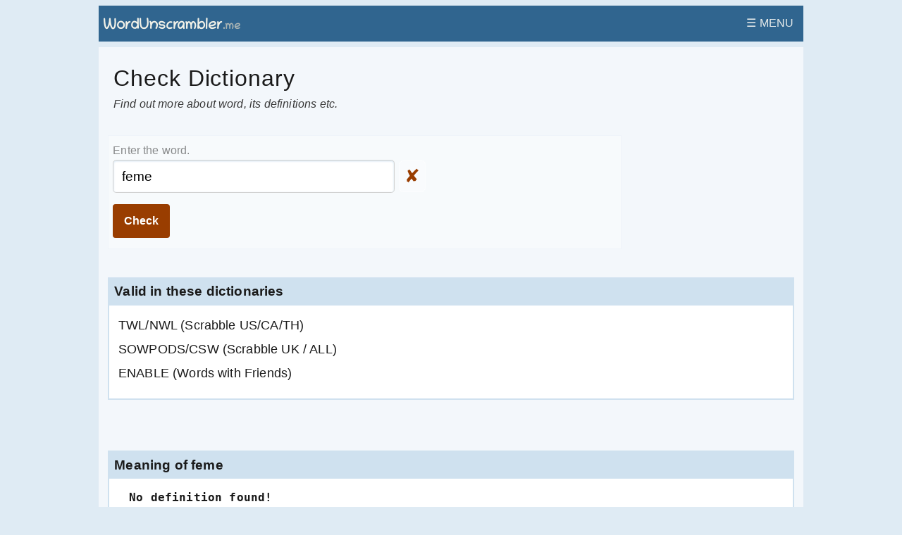

--- FILE ---
content_type: text/html;charset=utf-8
request_url: https://wordunscrambler.me/dictionary/feme
body_size: 2967
content:
<!DOCTYPE html>
<html lang="en">
  <head>
    <meta charset="utf-8">
    <meta name="viewport" content="width=device-width, initial-scale=1.0">
    <title>feme - Lookup Meaning - Check Dictionary</title>
      <meta name="description" content="Lookup words in Words with Friends - dictionary - WordUnscrambler.me" />

    <!-- styles -->
    <link href="/cdn/style-v34.css" media="screen" rel="stylesheet" type="text/css" />
    <link href="/images/favicon.png" rel="shortcut icon" type="image/png" />
    
    <!-- google dfp ad tag for header -->
    <script async src='https://securepubads.g.doubleclick.net/tag/js/gpt.js'></script>

    
    <!-- no ads -->
    
    

  </head>

  <body>
    <!-- header starts here -->
    <div class="container">
  <nav class="tiny-nav" id="tinyNavTop">
    <a href="/" class="brand">
      <img src="/images/wsm_logo.png" alt="logo" width="200" height="40">
    </a>

    <span class="menu-icon" onclick="openNav()">&#9776; MENU</span>
    <div id="mySidenav" class="sidenav">
      <a href="javascript:void(0)" class="close-btn" onclick="closeNav()">&times;</a>
      <ul>
        <li><a href="/" class="">Home</a></li>
        <li><a href="/check-dictionary" title="Dictionary Lookup">Check Dictionary</a> </li>
        <li><a href="/descrambler" title="Word Descrambler">Word Descrambler</a> </li>
        <li><a href="/word-scramble" title="Word Scramble">Word Scramble</a> </li>
        <li><a href="/wordfeud-helper" title="Wordfeud Helper">Wordfeud Helper</a> </li>
        <li><a href="/descrambler" title="Word Descrambler">Word Descrambler</a> </li>
        <li><a href="/anagram-solver" title="Anagram Solver">Anagram Solver</a> </li>
        <li><a href="/random-word-generator" title="Random Word Generator">Random Word Generator</a> </li>
        <li><a href="/wordle-solver" title="Wordle Solver">Wordle Solver</a> </li>
        <li><a href="/quordle-solver" title="Quordle Solver">Quordle Solver</a> </li>
        <li><a href="/sitemap" title="Our Sitemap">Sitemap</a> </li>
        <li><a href="/about" title="Our Sitemap">About</a> </li>
      </ul>
    </div>
  </nav>
</div>

    <!-- end of header -->

    <!-- main content -->
    <div class="container">
  <div class="content">
    <!-- title -->
    <div class="title">
      <h1>Check Dictionary</h1>
      <p class="subtitle"><em>Find out more about word, its definitions etc.</em> </p>
    </div>

    <div class="main">
      <form class="tiny-form" id="dictForm" action="/dictionary" method="post">
  <label for="ltrInput" class="text-lighter">Enter the word.</label>
  <div class="input-wrapper flex-default">
    
      <input type="text" name="word" value="feme" id="ltrInput" spellcheck="false" autocomplete="off" maxlength="15" autocorrect="off" required />
      <button type="button" class="" id="clearIconBtn"><span id="clear-icon">&#x2718;</span></button>
    
  </div> 
  <div class="button-wrapper">
    <button type="submit" class="tiny-button button-primary">Check</button>
  </div> 
</form>      
    </div> <!-- main -->

    
      <div id="results-wrapper">
        <div class="main-result">
          <div class="results">
            
              <div class="result">
                <h3>Valid in these dictionaries</h3>
                <div class="list-wrapper">
                  
                  <ul>
                    
                      <li style="display:block;font-size: 1.1em;">TWL/NWL (Scrabble US/CA/TH)</li>
                    
                      <li style="display:block;font-size: 1.1em;">SOWPODS/CSW (Scrabble UK / ALL)</li>
                    
                      <li style="display:block;font-size: 1.1em;">ENABLE (Words with Friends)</li>
                    
                  </ul>
                </div>
              </div>

              <div class="result">
                <h3>Meaning of </span><span style="">feme</span></h3>
                <div class="list-wrapper">
                  
                    <pre class="error"> <strong> No definition found!</strong> </pre>
                    <br><br>
                    <p>Look up <a href="http://www.thefreedictionary.com/feme" rel="nofollow" target="_blank">here</a> instead.</p>
                  
                </div>
              </div>
            
          </div>
        </div>
      </div> <!-- end of result wrapper-->
      
    
    <div class="desc">
      <div class="intro">
      </div>

      <p>Use this dictionary checker to learn more about a word -  find out its meaning and also make sure
          whether that word is a valid word in any of these dictionaries (used by popular word games). Here
        is the list of dictionaries it checks for : </p>
      <ul>
        <li>OCTWL / TWL : The official dictionary for scrabble game in United States, Canada and Thailand.</li>
        <li>SOWPODS / CSW : UK and the rest of the world uses this dictionary for various word games including scrabble.</li>
        <li>ENABLE - This is the default dictionary for Words with Friends.</li>
      </ul>

      <p>The dictionary checker is also good at solving any issue with a disputed word when you're
        playing scramble games gainst your friends or family members. As a bonus, you also learn new words while having fun!</p>

      <a href="/" class="button secondary muted">Back to Word Unscrambler</a>
      <p>Recent articles from our blog : </p>
      <ul>
  <li><a href="https://wordunscrambler.me/carrom-tips-for-beginners">Carrom Tips for beginners</a></li>
  <li><a href="https://wordunscrambler.me/free-games-like-wordle">Free Games Like Wordle</a></li>
  <li><a href="https://wordunscrambler.me/scrabble-vs-junior">Scrabble vs. Scrabble Junior</a></li>
  <li><a href="https://wordunscrambler.me/best-way-to-win-poker">Best Way to Win Poker</a></li>
  <li><a href="https://wordunscrambler.me/word-cookies-tips">Word Cookies Help, Tips & Tricks</a></li>
  <li><a href="https://wordunscrambler.me/chess-tips-for-beginners">Chess Tips for Beginners</a></li>
  <li><a href="https://wordunscrambler.me/best-card-games">Best Card Games to Play with Friends</a></li>
  <li><a href="https://wordunscrambler.me/tips-for-hangman">Tips and Tricks for Playing Hangman</a></li>
  <li><a href="https://wordunscrambler.me/10-sudoku-tips">10 Sudoku Tips for Absolute Beginners</a></li>
  <li><a href="https://wordunscrambler.me/online-games-to-play-with-friends">Best Online Games to Play With Friends</a> </li>
  <li><a href="https://wordunscrambler.me/guess-who-strategy" target="_blank">Guess Who Tips and Strategy</a></li>
  <li><a href="https://wordunscrambler.me/wordle-tips-and-tricks" target="_blank">Wordle Tips and Tricks</a></li>
  <li><a href="https://wordunscrambler.me/27-words-for-scrabble" target="_blank">27 Words To Remember for Scrabble</a></li>
  <li><a href="https://wordunscrambler.me/tips-for-solving-crossword-puzzles">Tips for Solving Crossword Puzzles</a> </li>
  <li><a href="https://wordunscrambler.me/5-tips-to-score-better-in-wwf">5 Tips to Score Better in Words With Friends</a> </li>
  <li><a href="https://wordunscrambler.me/explain-anagrams-with-examples" target="_blank">Explain Anagrams with Examples</a></li>
  <li><a href="https://wordunscrambler.me/boggle-strategy-101" target="_blank">Boggle Strategy 101</a></li>
</ul>

      <div class="notice">
        <p><b>Note</b>:
  Feel free to send us any feedback or report on the new look of our site. Thank you for visiting our website.
 </p>
      </div>
    </div> <!-- desc -->

  </div> <!-- content -->
</div> <!-- container -->



    <!-- footer starts here -->
    <div class="container">
  <footer class="content">
    <div class="tiny-menu">
      <ul class="tiny-menu-list">
        <li class="tiny-menu-item tiny-menu-disabled">
             Other pages :
          </li>
         <li class="tiny-menu-item">
              <a href="https://jumblesolver.me" target="_blank">Jumble Solver</a>
          </li>
          <li class="tiny-menu-item">
              <a href="https://wordfinder.pro" target="_blank">Word Finder</a>
          </li>
          <li class="tiny-menu-item">
              <a href="https://scrabblewordfinder.org/words-with-friends-cheat" target="_blank">Words with Friends Cheat</a>
          </li>
          <li class="tiny-menu-item">
              <a href="https://wordsolver.co" target="_blank">Word Solver</a>
          </li>
          <li class="tiny-menu-item">
              <a href="/wordle-solver">Wordle Solver</a>
          </li>
        </ul>
    </div>
  </footer>
</div>
<!-- Footer -->
<div class="container">
  <footer class="content">
    <div class="tiny-menu">
      <ul class="tiny-menu-list">
          <li class="tiny-menu-item tiny-menu-disabled">
              &copy; 2025
          </li>
          <li class="tiny-menu-item">
              <a href="https://wordunscrambler.me">WordUnscrambler.me</a>
          </li>
          <li class="tiny-menu-item">
              <a href="https://wordunscrambler.me/word-scramble">Word Scramble</a>
          </li>
          <li class="tiny-menu-item">
              <a href="https://wordunscrambler.me/descrambler">Word Descrambler</a>
          </li>

          <li class="tiny-menu-item">
             <a href="/sitemap">Sitemap</a>
          </li>

          <li class="tiny-menu-item">
             <a href="/about">About</a>
          </li>

          <li class="tiny-menu-item">
             <a href="/contact">Contact</a>
          </li>

          <li class="tiny-menu-item">
             <a href="/privacy-policy">Privacy</a>
          </li>
      </ul>
    </div>
  </footer>
</div>  

    <!-- footer ends here -->


    <script src="/cdn/script-v10.js" type="text/javascript"></script>
    

    <!-- Google tag (gtag.js) -->
    <script async src="https://www.googletagmanager.com/gtag/js?id=G-8DWNLPX6CN"></script>
    <script>
      window.dataLayer = window.dataLayer || [];
      function gtag(){dataLayer.push(arguments);}
      gtag('js', new Date());

      gtag('config', 'G-8DWNLPX6CN');
    </script>

  </body>
</html>


--- FILE ---
content_type: text/css
request_url: https://wordunscrambler.me/cdn/style-v34.css
body_size: 2940
content:
/*! normalize.css v8.0.1 | MIT License | github.com/necolas/normalize.css */html{line-height:1.15;-webkit-text-size-adjust:100%}body{margin:0}main{display:block}h1{font-size:2em;margin:0.67em 0}hr{box-sizing:content-box;height:0;overflow:visible}pre{font-family:monospace, monospace;font-size:1em}a{background-color:transparent}abbr[title]{border-bottom:none;text-decoration:underline;text-decoration:underline dotted}b,strong{font-weight:bolder}code,kbd,samp{font-family:monospace, monospace;font-size:1em}small{font-size:80%}sub,sup{font-size:75%;line-height:0;position:relative;vertical-align:baseline}sub{bottom:-0.25em}sup{top:-0.5em}img{border-style:none}button,input,optgroup,select,textarea{font-family:inherit;font-size:100%;line-height:1.15;margin:0}button,input{overflow:visible}button,select{text-transform:none}button,[type="button"],[type="reset"],[type="submit"]{-webkit-appearance:button}button::-moz-focus-inner,[type="button"]::-moz-focus-inner,[type="reset"]::-moz-focus-inner,[type="submit"]::-moz-focus-inner{border-style:none;padding:0}button:-moz-focusring,[type="button"]:-moz-focusring,[type="reset"]:-moz-focusring,[type="submit"]:-moz-focusring{outline:1px dotted ButtonText}fieldset{padding:0.35em 0.75em 0.625em}legend{box-sizing:border-box;color:inherit;display:table;max-width:100%;padding:0;white-space:normal}progress{vertical-align:baseline}textarea{overflow:auto}[type="checkbox"],[type="radio"]{box-sizing:border-box;padding:0}[type="number"]::-webkit-inner-spin-button,[type="number"]::-webkit-outer-spin-button{height:auto}[type="search"]{-webkit-appearance:textfield;outline-offset:-2px}[type="search"]::-webkit-search-decoration{-webkit-appearance:none}::-webkit-file-upload-button{-webkit-appearance:button;font:inherit}details{display:block}summary{display:list-item}template{display:none}[hidden]{display:none}html{scroll-behavior:smooth}body{background-color:#dfebf4;font-family:"Arial", sans-serif;color:#1a1a1a;font-size:16px;letter-spacing:.01em}.container{max-width:1000px;margin:0.5em auto}.content{background-color:#f3f7fb;padding:0.3em 0.8em}.content .main{margin-bottom:1em}h1,h2,h3,h4,h5{color:#1a1a1a}h1,h2{font-weight:400;letter-spacing:.03em}h2{border-bottom:2px solid #bcd5e9;display:inline-block;margin-bottom:0.2em;padding-bottom:0.15em}p,.desc ul{font-family:inherit;font-weight:normal;font-size:1em;line-height:1.6;margin-bottom:1.24em;text-rendering:optimizeLegibility}a{color:#993d00}a:hover{color:#5997c8}.title{margin-left:0.5em;margin-bottom:2.2em}.title .subtitle{margin-top:-0.8em;color:#383838;line-height:1.2em}.intro{margin-top:1.8em;padding-left:0.6em;border-left:5px solid #bcd5e9}.tiny-button{display:inline-block;margin:0;padding:0.75em 1em;border:0;border-radius:.25em;background-color:#727272;color:#fff;text-decoration:none;font-weight:700;font-size:1em;line-height:1.5;cursor:pointer}.tiny-button:hover{opacity:0.85}.tiny-button:active{box-shadow:inset 0 3px 4px rgba(0,0,0,0.2)}.tiny-button:focus{outline:thin dotted #444;outline:5px auto -webkit-focus-ring-color;outline-offset:-2px}.button-primary{background-color:#993d00;margin-right:0.25em}.tiny-form input[type="text"],.tiny-form input[type="password"],.tiny-form input[type="email"],.tiny-form input[type="url"],.tiny-form input[type="date"],.tiny-form input[type="month"],.tiny-form input[type="time"],.tiny-form input[type="datetime"],.tiny-form input[type="datetime-local"],.tiny-form input[type="week"],.tiny-form input[type="number"],.tiny-form input[type="search"],.tiny-form input[type="tel"],.tiny-form input[type="color"],.tiny-form select,.tiny-form textarea{padding:0.8em 0.6em;display:inline-block;border:1px solid #d0d0d0;background-color:#fff;-webkit-box-shadow:inset 0 1px 3px #cfe1ef;box-shadow:inset 0 1px 3px #cfe1ef;border-radius:.25em;vertical-align:middle;-webkit-box-sizing:border-box;box-sizing:border-box}.tiny-form input[type="text"]:focus,.tiny-form input[type="password"]:focus,.tiny-form input[type="email"]:focus,.tiny-form input[type="url"]:focus,.tiny-form input[type="date"]:focus,.tiny-form input[type="month"]:focus,.tiny-form input[type="time"]:focus,.tiny-form input[type="datetime"]:focus,.tiny-form input[type="datetime-local"]:focus,.tiny-form input[type="week"]:focus,.tiny-form input[type="number"]:focus,.tiny-form input[type="search"]:focus,.tiny-form input[type="tel"]:focus,.tiny-form input[type="color"]:focus,.tiny-form select:focus,.tiny-form textarea:focus{outline:0;-webkit-box-shadow:inset 0 1px 3px #3673a3;box-shadow:inset 0 1px 3px #3673a3}.tiny-form label{margin:0.25em 0;display:block}.tiny-form{max-width:714px;background:#f7fafc;border:1px solid #eff4fa;padding:0.5em 0.4em}span.label{font-size:0.9em;border:1px solid #cfe1ef;display:inline-block;padding:0.05em 0.3em;margin:0 0.4em;background-color:#ffd;border-radius:3px;text-align:center}.notice{background-color:#ffffec;display:block;border:1px solid #cfe1ef;margin:1em 0}.notice p{margin:0.4em 0.7em}.tiny-menu-list{list-style-type:none}.tiny-menu-list li{display:inline;margin:0.1em;padding:0.2em 0.1em 0.3em 0.3em}@media (max-width: 590px){footer.content .tiny-menu-list li{display:block}}footer.content{padding:0.1em}.muted{opacity:0.7}.disclaimer-text{padding:0 0.5em;font-size:90%}.tiny-nav{height:3.2em;background-color:#30658f;padding-right:0.4em}.tiny-nav a{color:#cfe1ef}.tiny-nav img{margin-right:0;padding-right:0}.tiny-nav .brand{display:inline-block;margin:0.35em -2em 0 0.2em}span.menu-icon{cursor:pointer;float:right;margin:0 0.2em;padding:1em 0.25em;font-size:1em;color:#e8eceb}.sidenav a:hover{color:#f1f1f1}.sidenav{height:100%;width:0;position:fixed;z-index:1;top:0;right:0;background-color:#29587c;overflow-x:hidden;transition:0.5s}.sidenav ul{margin-top:6em;margin-left:.5em;list-style:none}.sidenav li{margin-left:-2.5em}.sidenav li a{border-bottom:1px solid #35709f;padding:0.4em 0.2em 0.5em 0.4em;text-decoration:none;font-size:1.2em;color:#f5f9fc;display:block;transition:0.3s}.sidenav li a:hover{background-color:#275275}.sidenav li a.active{background-color:#3978aa}.sidenav li:first-child a{border-top:1px solid #35709f}.sidenav .close-btn{position:absolute;text-decoration:none;top:0;font-size:2.8em;padding:0.1em 0.35em;background-color:#1d3d56}.align-center{text-align:center}.tiny-form input[type="text"]{width:85%;max-width:400px;padding:0.6em;font-size:1.2em}#advancedOptions{max-width:500px;margin:1.5em 0 0}.flex-default{display:flex}.flex-vertical{flex-direction:column}.option{flex-basis:50%;margin:0 0.5em 0.75em 0.5em}.wordle-form .button-wrapper{margin-left:0.5em}#wrap-input-placed input{display:inline;height:2.4em;width:2.4em}.input-up{text-transform:uppercase}sup{color:#4288c0}.pull-right{float:right}.button-large{font-size:110%}.button-wrapper{margin:1em 0 0.4em;display:block}.button-wrapper button{display:inline-block}.text-red{color:red}.text-green{color:#005c00}.text-orange{color:#ad7000}#results-wrapper .summary{background:#cfe1ef;padding:0.1em 0.2em 0.7em 0.7em}#results-wrapper .result{border:2px solid #cfe1ef;margin:4.5em 0 3.5em;background-color:#fff}#results-wrapper .result:first-child{margin-top:2.5em}#results-wrapper .result div.list-wrapper{padding:0.1em 0.5em}#results-wrapper .result h3{margin:0;padding:0.4em 0.5em 0.5em 0.4em;background:#cfe1ef}#results-wrapper .result ul{margin-top:0.5em;padding:0.1em 0.1em}#results-wrapper .result ul li{display:inline-block;margin-right:0.2em;padding:0.4em 0.2em;font-size:1.35em}#results-wrapper .result ul li a{text-decoration:none;padding:0.05em 0.2em 0.2em 0.2em;letter-spacing:0.01em}#results-wrapper .result.error p{color:#B22222;padding:0.1em 0.8em 0 0.8em;font-weight:bold}.text-light{opacity:0.7}.text-lighter{opacity:0.5}.hide{display:none !important}.hidden{display:none}p.ofn-info{border:2px dotted #f5f9fc;background:#fff;margin:0 0.5em 0.5em 0.5em;padding:0.1em 0.3em;font-size:90%}.ads{margin:1em 0 4em;text-align:center}.ads-home{height:100px}.ads-pages{margin:2.5em 0 2.5em}.ads-aligned{margin-bottom:1.5em}div.ads-label{color:#333;font-size:0.8em;text-align:center;margin-bottom:0.5em}div.ads-label span{border-bottom:2px solid #cfe1ef}div.ads-unsc{margin-top:-0.5em}.reserved-slot{height:280px}.reserved-slot-mid-alt{height:90px}@media (max-width: 480px){.container{margin:0 auto}.content{padding:0.4em 0.6em}footer{margin-top:0.25em}h1{font-size:1.7em}h2{font-size:1.5em}p.subtitle{font-size:87%}img{max-width:95%;height:auto;display:block}.ads-aligned{text-align:center}.reserved-slot-mid{min-height:280px}.reserved-slot-mid-alt{height:50px}}.input-wrapper input{margin-right:-1.8em}.input-wrapper #clearIconBtn{all:unset;margin-left:2.5em;text-decoration:none;cursor:pointer}#clear-icon{color:#993d00;background-color:#f9fbfd;font-size:1.6em;border-radius:.25em;border:1px dotted #fff;padding:0.3em}#showOfnWordsBtn{margin:0.6em 0 0 0.6em}.blog img{width:500px;float:right;padding:0.25em;margin:0.3em;border:1px solid #e8eff7}.blog .author-block{border:2px dashed #e8eff7;padding:0.2em 0.5em;margin:1em 0 0.5em}a.wordWrapper span.marked-letter{color:#3673a3}a.wordWrapper span.score-wrapper{opacity:55%;margin-left:0.10em;color:#1a1a1a;font-size:80%}.index-atf{width:320px;height:50px}@media (min-width: 495px){.index-atf{width:468px;height:60px}}@media (min-width: 755px){.index-atf{width:728px;height:90px}}.clearable{background:#fff url(http://i.stack.imgur.com/mJotv.gif) no-repeat right -10px center;border:1px solid #999;padding:3px 18px 3px 4px;border-radius:3px;transition:background 0.4s}.clearable.x{background-position:right 5px center}.clearable.onX{cursor:pointer}.clearable::-ms-clear{display:none;width:0;height:0}
/*# sourceMappingURL=style.css.map */


--- FILE ---
content_type: application/javascript; charset=utf-8
request_url: https://fundingchoicesmessages.google.com/f/AGSKWxWEHB9kJbW6ehD2VRIkz-iuTIzQYPgcOIcR9FMr7hyK4Hz8MU-dvoUt4ETb9N6AFqnw9mVYj7yIje8UWNkLfsulV-aKUArfq5h2q3ye55pxxmH8EeOZRdNgjSmIsfuyPk5NH8UqAiVlnN7lw9lMuGHaPjg2_6haar_p7HH5Gd_dD9uoIWdi3nW8_5Mg/_/ads/outbrain?/advert31./smalladblockbg-/sponsored_links1./headeradd2.
body_size: -1289
content:
window['01d12da8-3822-471e-b8e9-f19b0d566678'] = true;

--- FILE ---
content_type: application/javascript
request_url: https://wordunscrambler.me/cdn/script-v10.js
body_size: 1212
content:
const mySideNav=document.getElementById("mySidenav");function openNav(){mySideNav.style.width="250px"}function closeNav(){mySideNav.style.width="0"}const textInputBox=document.getElementById("ltrInput");textInputBox&&textInputBox.addEventListener("input",showClearIcon);const clearIconB=document.getElementById("clearIconBtn");function showClearIcon(){inputTextLength=textInputBox.value.length,inputTextLength>0?clearIconB.classList.remove("hide"):clearIconB.classList.add("hide")}clearIconB&&clearIconB.addEventListener("click",(function(e){e.preventDefault(),textInputBox.value="",textInputBox.focus(),clearIconB.classList.add("hide")}));const advBtn=document.getElementById("advButton");function handleAdvOptions(){current_class=document.getElementById("advancedOptions").className,"hide"==current_class&&(document.getElementById("advancedOptions").classList.remove("hide"),advBtn.textContent="Hide Options",scrollToTop()),""==current_class&&(document.getElementById("advancedOptions").classList.add("hide"),advBtn.textContent="Options")}function scrollToTop(){let e=document.getElementById("scrollMarkerTop");e&&e.scrollIntoView()}function handleSpaces(e){e.value.match(/\s/g)&&(e.value=e.value.replace(/\s/g,"?")),e.value.match(/\*/g)&&(e.value=e.value.replace(/\*/g,"?"))}function displayOffensiveWord(e){var t=document.getElementById("offensive_ul"),n=document.createElement("li"),a=document.createElement("a");a.appendChild(document.createTextNode(e)),a.setAttribute("href",`/dictionary/${e}`),a.setAttribute("target","_blank"),a.setAttribute("data-word",e),a.setAttribute("class","wordWrapper");var r=document.createElement("sub"),l=document.createElement("span");l.setAttribute("class","scoreWrapper"),r.appendChild(l),a.appendChild(r),n.appendChild(a),t.appendChild(n)}function showOfnWords(){btn=document.getElementById("showOfnWordsBtn"),words=btn.getAttribute("data-words"),status=btn.getAttribute("data-show"),"false"==status?(words_ary=JSON.parse(words),words_ary.forEach(displayOffensiveWord),btn.innerHTML="Hide",btn.setAttribute("data-show","true")):(ul=document.getElementById("offensive_ul"),ul.innerHTML="",btn.innerHTML="Show",btn.setAttribute("data-show","false"))}function markBlankAndShowScore(){letters_raw=document.getElementById("ltrInput").value,dict_selected=document.getElementById("dictCode").value,letters_str=letters_raw.replace(/\?/g,""),letters_str_length=letters_str.length,no_of_blanks=(letters_raw.match(/\?/g)||[]).length,document.querySelectorAll(".wordWrapper").forEach((function(e,t){if(word=e.getAttribute("data-word"),word_length=word.length,marked_tag=word,word_letters=word.split(""),word_letters_copy=word.split(""),0!=no_of_blanks)for(letters_entered=letters_str.split(""),marked_tag="",i=_i=0,_len=word_letters.length;_i<_len;i=++_i)wl=word_letters[i],(t=letters_entered.indexOf(wl))>-1?(letters_entered.splice(t,1),marked_tag+="<span>"+wl+"</span>"):(index_alt=word_letters_copy.indexOf(wl),word_letters_copy.splice(index_alt,1),marked_tag+="<span class='marked-letter'>"+wl+"</span>");score=calculateScore(word_letters_copy,dict_selected),anchor_text=marked_tag+`<sub><small><span class='score-wrapper'>${score}</span></small></sub>`,e.innerHTML=anchor_text}))}function calculateScore(e,t){var n,a,r,l,d,o;for(a={e:1,a:1,o:1,t:1,i:1,n:1,r:1,s:1,l:1,u:1,d:2,g:2,c:3,m:3,b:3,p:3,h:4,f:4,w:4,y:4,v:4,k:5,j:8,x:8,q:10,z:10},r={e:1,a:1,o:1,t:1,i:1,n:2,r:1,s:1,l:2,u:2,d:2,g:3,c:4,m:4,b:4,p:4,h:3,f:4,w:4,y:3,v:5,k:5,j:10,x:8,q:10,z:10},l=0,d=0,o=e.length;d<o;d++)n=e[d],l+="enable"===t?r[n]:a[n];return l}advBtn&&(advBtn.onclick=handleAdvOptions);